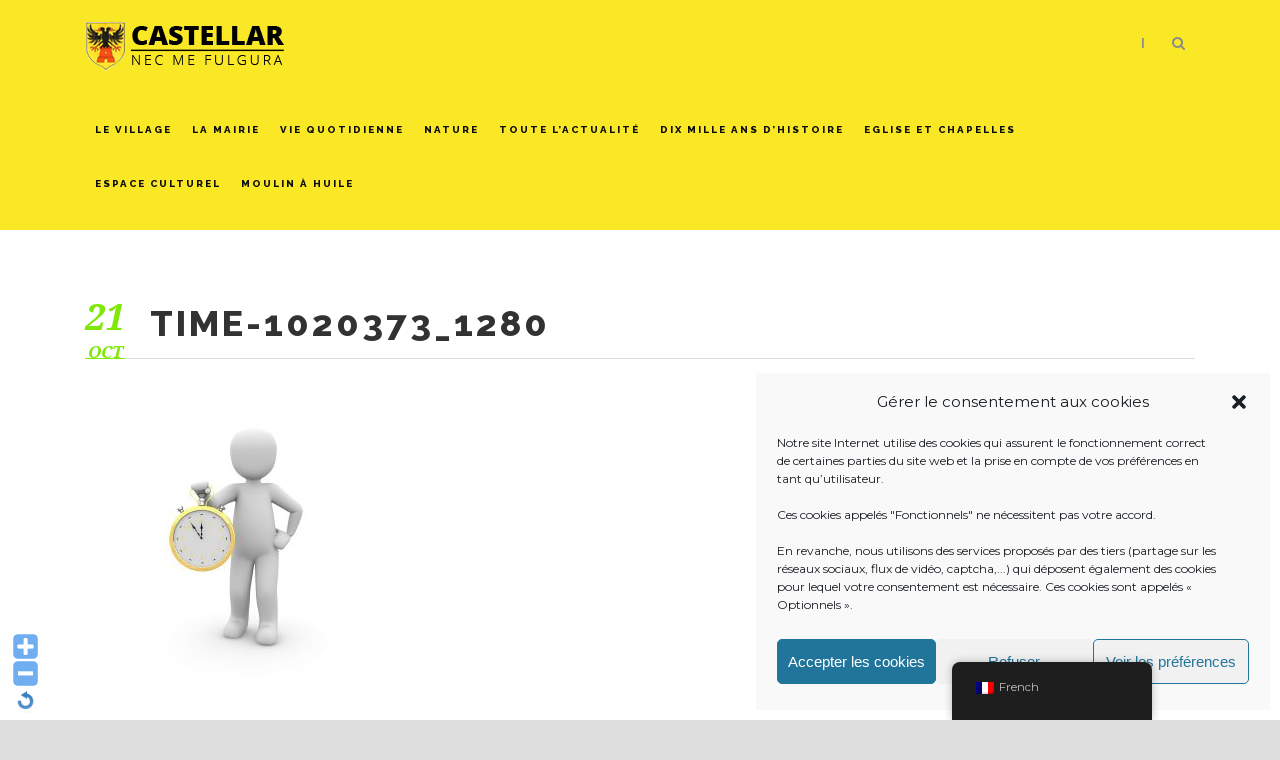

--- FILE ---
content_type: text/css
request_url: https://castellar.fr/wp-content/uploads/master-slider/custom.css?ver=6.2
body_size: 394
content:
/*
===============================================================
 # CUSTOM CSS
 - Please do not edit this file. this file is generated by server-side code
 - Every changes here will be overwritten
===============================================================*/

.ms-parent-id-1 > .master-slider{ background:#515151; }
.msp-cn-1-1 { font-family:"Raleway";font-weight:300;font-size:55px;letter-spacing:3px;line-height:normal;color:#ffffff;text-transform: uppercase; } 
.msp-cn-1-2 { font-family:"Raleway";font-weight:800;font-size:85px;letter-spacing:5px;line-height:normal;color:#ffffff;text-transform: uppercase; } 
.msp-cn-1-6 { font-family:"Raleway";font-weight:800;font-size:16px;letter-spacing:1px;line-height:normal;color:#ffffff;text-transform: uppercase; } 
.msp-cn-1-7 { font-family:"Raleway";font-weight:800;font-size:16px;letter-spacing:1px;line-height:normal;color:#ffffff;text-transform: uppercase; } 
.msp-cn-1-8 { font-family:"Raleway";font-weight:800;font-size:17px;letter-spacing:1px;line-height:normal;color:#ffffff;text-transform: uppercase; } 
.msp-cn-1-9 { font-family:"Raleway";font-weight:normal;font-size:17px;line-height:normal;color:#ffffff; } 
.msp-cn-1-10 { font-family:"Raleway";font-weight:normal;font-size:17px;line-height:normal;color:#ffffff; } 
.msp-cn-1-11 { font-family:"Raleway";font-weight:800;font-size:14px;letter-spacing:2px;line-height:normal;color:#ffffff;text-transform: uppercase; } 
.msp-cn-1-12 { font-family:"Raleway";font-weight:800;font-size:96px;letter-spacing:4px;line-height:normal;color:#f6290e;text-transform: uppercase; } 
.msp-cn-1-13 { font-family:"Raleway";font-weight:800;font-size:45px;letter-spacing:8px;line-height:normal;color:#ffffff;text-transform: uppercase; } 
.msp-cn-1-14 { font-family:"Raleway";font-weight:normal;font-size:23px;letter-spacing:3px;line-height:normal;color:#ffffff; } 
.msp-cn-1-15 { font-family:"Raleway";font-weight:800;font-size:14px;letter-spacing:2px;line-height:normal;text-transform: uppercase; } 
